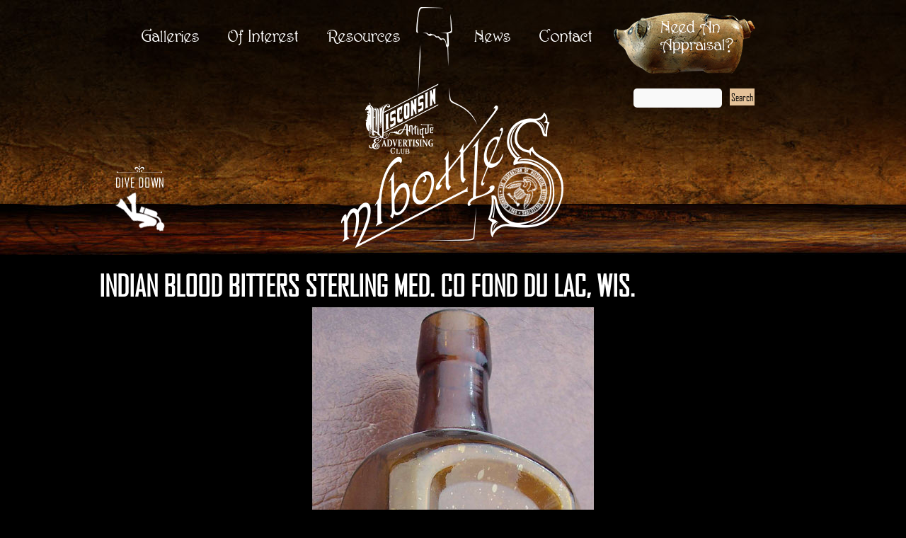

--- FILE ---
content_type: text/html; charset=utf-8
request_url: http://www.mrbottles.com/Gallery/IndianBloodBittersSterlingMedCoFondDuLacWis
body_size: 3668
content:

<!DOCTYPE html>
<html>
<head>
<title> | MrBottles.com - Wisconsin Antique Bottle Collectors Resource</title>
<meta charset="utf-8" />
<meta name="viewport" content="width=device-width, initial-scale=1.0"/>

	<meta content="" name="description" />
	<meta content="" name="keywords" />


<link href="/Content/css/main.css?v=1.11" rel="stylesheet" type="text/css" media="screen" />
<link href="/Content/css/font.css" rel="stylesheet" type="text/css" />
<link href="/Content/css/stylesheet.css" rel="stylesheet" type="text/css" />
<link href='http://fonts.googleapis.com/css?family=Roboto' rel='stylesheet' type='text/css'>
<link rel="shortcut icon" type="image/ico" href="/favicon.ico" />
<script type="text/javascript" src="/shared_Gen/jQuery/jQuery-1.9.1.min.js"></script>
<script src="/Scripts/Custom.js" type="text/javascript"></script>
<script src="/Scripts/responsiveDropdownLinkFix.js" type="text/javascript"></script>
<script type="text/javascript">
	$(document).ready(function () {
		var myDiv = $('#backtoTopBtn');
		$(document).scroll(function () {
			var scrolled = $(window).scrollTop();
			if (scrolled > 300) {
				myDiv.show();
			} else {
				myDiv.hide();
			}
		});
	});
</script>

<!-- [if lt IE 9]><script src="http://html5shiv.googlecode.com/svn/trunk/html5.js"></script><![endif] -->

	<script type="text/javascript">function goBack() { window.history.back();console.log('GalleryEntry'); }</script>


<script type="text/javascript" id="GoogleAnalytics">
  (function(i,s,o,g,r,a,m){i['GoogleAnalyticsObject']=r;i[r]=i[r]||function(){
  (i[r].q=i[r].q||[]).push(arguments)},i[r].l=1*new Date();a=s.createElement(o),
  m=s.getElementsByTagName(o)[0];a.async=1;a.src=g;m.parentNode.insertBefore(a,m)
  })(window,document,'script','//www.google-analytics.com/analytics.js','ga');

ga('create', 'UA-76512-3', 'auto');
ga('create', 'UA-90571653-1', 'auto', 'allSitesTracker');
ga('require', 'linkid', 'linkid.js');
ga('send', 'pageview');
ga('allSitesTracker.send', 'pageview');

</script>

</head>
<body id="PhotoEntryBodyID" class="PhotoEntryBodyClass">
<div class="wrap">
<div id="header">

<ul id="leftNavUL">
	<li id="galleriesLI"><a title="" href="/Category/WisconsinBottleGalleries">Galleries</a>
		<ul id="galleriesUL">
			<li><a title="" href="/Category/WisconsinSeltzers">Seltzer</a></li>
			<li><a title="" href="/Category/WisconsinMedicines">Medicine</a></li>
			<li><a title="" href="/Category/WisconsinBlobBeers">Blob Beer</a></li>
			<li><a title="" href="/Category/WisconsinMilkBottles">Milk</a></li>
			<li><a title="" href="/Category/WisconsinGlass">Wisconsin Glass</a></li>
			<li><a title="" href="/Category/WhiskeyFlasks">Whiskey Bottle</a></li>
			<li><a title="" href="/Category/WisconsinBlobSoda">Soda Bottle</a></li>
			<li><a title="" href="/Category/WisconsinHutchinson">Hutchinson</a></li>
			<li><a title="" href="/Category/Bitters">Bitters</a></li>
			<li><a title="" href="/Category/ClayBeers">Clay Beer</a></li>
			<li><a title="" href="/Category/CrownBottleTop">Crown</a></li>
			<li><a title="" href="/Category/WisconsinStoneware">Stoneware</a></li>
		</ul>
	</li>

	<li id="ofInterestLI"><a title="">Of Interest</a>
		<ul id="ofInterestUL">
			<li><a title="" href="/Category/HallofFame">Hall Of Fame</a></li>
			<li><a title="" href="/OfInterest/WishList">Wish List</a></li>
			<li><a title="" href="/OfInterest/Appraisals">Appraisals</a></li>
			<li><a title="" href="/OfInterest/BottleCleaning">Bottle Cleaning</a></li>
		</ul>
	</li>
	<li id="resourcesLI"><a title="">Resources</a>
		<ul id="resourcesUL">
			<li><a title="" href="/WisconsinAntiqueFAQs">FAQ</a></li>
			<li><a title="" href="/LinksAndResources/Links">Links</a></li>
			<li><a title="" href="/Events">Events</a></li>
			<li><a title="" href="/TheHunt">The Hunt</a></li>
		</ul>
	</li>
</ul>

	<a href="/" title="Wisconsin Antique Bottles only complete website for bottle collectors everywhere to learn about Wisconsin's treasures" id="headerLogo">
		<img alt="Wisconsin Antique & Advertising Club mr bottles" id="headerLogoImage" src="/Content/images/mrBottlesLogoSpin.png" title="mr bottles is an active member of Wisconsin Antique & Advertising Club & The Federation of Historical Bottle Collectors showing antiques with historical enrichment" /><img id="headerLogoImageSpin" src="/Content/images/mrBottlesLogoSpinner.png" alt="The Federation of Historical Bottle Collectors Found 1969" title="The Federation of Historical Bottle Collectors (FOHBC) non-profit organization supporting collectors of historical bottles, flasks, jars and related items" />
	</a> 
		
<ul id="rightNavUL">
	<li><a title="" href="/WisconsinNews">News</a></li>
	<li><a title="" href="/Contact">Contact</a></li>
	<li id="appraisalLI" style="position:relative; top:-13px; left:10px;"><img style="position:absolute; top:0; left:0;" alt="" src="/Content/images/pigAppraisal.png" /><a style="position:absolute; top:0px; left:46px;" title="" href="/OfInterest/Appraisals">Need An Appraisal?</a></li>
</ul>

<div id="searchContainer">
	<form class="searchFormCat" name="SearchForm" action="/Search" method="post">
		<input type="text" name="search" />
		<input type="submit" value="Search" />
	</form>
</div>

</div>

<div id="mobileMenu"><span id="menuBarBox1"><span class="menuBar" id="menuBar1"><img id="menuBar1img" src="/Content/images/menuBar.png" alt="" /></span>
<span class="menuBar" id="menuBar2"><img id="menuBar2img" src="/Content/images/menuBar.png" alt="" /></span>
<span class="menuBar" id="menuBar3"><img id="menuBar3img" src="/Content/images/menuBar.png" alt="" /></span>
</span></div>
<a href="/" id="mobileLogo" title="Wisconsin Antique Bottles only complete website for bottle collectors everywhere to learn about Wisconsin's treasures"><img id="mobileLogoImg" src="/Content/images/mrBottlesFooterLogo.png" alt="Wisconsin Antique & Advertising Club mr bottles" title="mr bottles is an active member of Wisconsin Antique & Advertising Club & The Federation of Historical Bottle Collectors showing antiques with historical enrichment" /></a>


</div>
<div id="mobileTopImage"><img src="/Content/images/MobileTopImage/galleryMTI.jpg" /></div>

<div class="wrap"><div id="scrollDown"></div></div>
<div id="TopBG"><div class="wrap"><div id="subPageBox"><div class="rollIn bottleLeft"></div></div></div></div>
<div class="wrap">

<div id="backtoTopBtn"><a href="#top"><img alt="" src="/Content/images/buoy.png" /></a></div>

<div id="main">
<div id="mainContent"><h1>Indian Blood Bitters Sterling Med. Co Fond Du Lac, Wis.</h1>




	<div class="image"><img alt="" src="/Content/files/Gallery/10/387885690972222.jpg" title="" /></div>
	<div class="body"><p><strong>This is a very nice example of a scarce bitters bottle from Fond Du Lac, Wisconsin that is embossed &quot;Indian Blood Bitters Sterling Medicine Co. FOND DU LAC, WIS.&quot; It has a tooled lip and lots of bubbles in the glass. No glass works is given.</strong></p></div>
	<div class="backButton"><input type="button" value="Back To Gallery" onclick="goBack()"></div>
</div>
</div>
</div>    

<div id="footer">
<div class="wrap"><a href="http://www.fohbc.org" target="Wisconsin" id="footerLogo" title="The Federation of Historical Bottle Collectors (FOHBC) is a non-profit organization supporting collectors of historical bottles, flasks, jars and related items"><img src="/Content/images/TFOHBC.png" alt="The Federation of Historical Bottle Collectors Found 1969" title="The Federation of Historical Bottle Collectors virtual museum glass circle logo" /> <img src="/Content/images/TFOHBC_Bottle.png" alt="The Federation of Historical Bottle Collectors Found 1969" title="The Federation of Historical Bottle Collectors glass bottle outline logo" /></a>
<ul id="footerNav">
    <li><a href="/Category/WisconsinBottleGalleries" title="Visit Wiscon Antique Bottle Gallerys for blob sodas, beers, hutchinsons, milk bottles, medicine bottles">GALLERIES</a></li>
    <li><a title="Wisconsin bottle collector information">OF INTEREST</a></li>
    <li><a href="/LinksAndResources" title="Interesting and useful links to other websites for information on antique bottle collecting around the country">LINKS &amp; RESOURCES</a></li>
    <li><a href="/WisconsinNews" title="News stories on Wisconsin Antique bottles">NEWS</a></li>
    <li><a href="/Contact" title="Contact MrBottles for further information or to share your story or collection">CONTACT</a></li>
</ul>
<ul id="footerNav2">
    <li><a href="/HallOfFame" title="See superior antique bottles or extremely rare Wisconsin Antique bottles">Hall Of Fame</a></li>
    <li><a href="/OfInterest/WishList">Wish List</a></li>
    <li><a href="/OfInterest/Appraisals" title="Request an appraisal of a Wisconsin Antique bottle you own">Appraisals</a></li>
    <li><a href="/OfInterest/BottleCleaning" title="Wisconsin antique bottle cleaning service information">Bottle Cleaning</a></li>
</ul>
<ul id="footerNav3">
    <li><a href="/WisconsinAntiqueFAQs" title="FAQ's on Wisconsin Antique bottle collecting">FAQ</a></li>
    <li><a href="/LinksAndResources/Links" title="Interesting and useful links to other websites for information on antique bottle collecting around the country">Links</a></li>
    <li><a href="/Events"title="Calendar of events coming up of interest to Wisconsin Antique Bottle collectors">Events</a></li>
    <li><a href="/TheHunt" title="Stories about Wisconsin Antique Bottle hunts with fascinating bottle finds">The Hunt</a></li>
</ul></div>
</div>
<div id="noJava">Please Enable JAVASCRIPT To Properly View This Site.</div>
<span class="noScriptWarning">Javascript is required for this website to fully function.</span>
<noscript>
<style type="text/css">
.noScriptWarning {display:block;}
</style>
</noscript>
</body>
</html>


--- FILE ---
content_type: text/css
request_url: http://www.mrbottles.com/Content/css/main.css?v=1.11
body_size: 12169
content:
/* ==========================================={ MR BOTTLES CSS STYLESHEET }===================================== */

* {margin: 0; padding: 0;}
body, html{}
body{background-color: #000; font-size: 14px; margin: 0; padding: 0; color:#333; font-family:Arial;}
a, a img {border:none; outline:none;}
a:link{color:#E4C299;}
a:visited{color:#E4C299; text-decoration:none; }
a:hover{color:#2498A0; text-decoration: none; }
a:active{color:#2498A0; }
header, footer, nav, section{display: block; }
img {border:none; }
#PaginationDisplay a {padding:5px;}

/* ==============={ Special/Auto Classes}=============== */
.clear {clear:both; }
.wrap {width:100%; margin:0 auto; position:relative; max-width:1000px;}
table {border-collapse: collapse; }  
.noClick {cursor:default;}

/* ==============={ HEADINGS }=============== */
h1, h2, h3, h4, h5, h6	{font-family: 'agency_fbregular'; }
#Home h1{color:#617D57;}
h1					{font-size: 40px; padding-bottom: 0; margin:5px 0; color:#2498A0; color:#fff; text-transform:uppercase;}
h2					{padding: 0; color:#2498A0; font-size:22px; margin:20px 0 10px 0; }
h3					{font-size: 16px; }
h4					{font-size: 20px; font-weight:bold;}
h5, h6				{font-size: 16px; color:#531210; font-style:italic; margin:15px 0; line-height:22px; font-weight:bold;}

p {margin:15px 0 25px; line-height:20px; font-size:14px;}
#main li {margin-left:24px; color:#2498A0; font-weight:bold; font-style:italic;}

.harrington {font-family: 'HARRINGT'; color:#000;}


/* ==============={ Header }=============== */
/* Updated Navigation */
#leftNavUL {width:42%; margin-left:4%; float:left; list-style-type:none; margin-top:30px; position:relative; z-index:100;}
#leftNavUL li {float:left;}
#leftNavUL li a {color: #fff; font-family: "HARRINGT"; font-size: 25px; text-decoration:none; padding:10px 20px; display:block; transition:all 0.3s ease;}
#leftNavUL li a:hover {color:#617d57; transition:all 0.3s ease;}

#rightNavUL {width:49%; float:right; list-style-type:none; margin-top:30px; position:relative; z-index:100;}
#rightNavUL li {float:left;}
#rightNavUL li a {color: #fff; font-family: "HARRINGT"; font-size: 25px; text-decoration:none; padding:10px 20px; display:block; transition:all 0.3s ease;}
#rightNavUL li a:hover {color:#617d57; transition:all 0.3s ease;}

#rightNavUL #appraisalLI a:hover {color:#FFF173;}
#rightNavUL #appraisalLI {transition:all 0.2s ease;}
#rightNavUL #appraisalLI:hover {transition:all 0.2s ease; transform: rotate(1.5deg) scale(1) skew(1deg) translate(3px); -webkit-transform: rotate(1.5deg) scale(1) skew(1deg) translate(3px); -moz-transform: rotate(1.5deg) scale(1) skew(1deg) translate(3px); -o-transform: rotate(1.5deg) scale(1) skew(1deg) translate(3px); -ms-transform: rotate(1.5deg) scale(1) skew(1deg) translate(3px);}

#ofInterestLI {position:relative;}
#ofInterestLI:hover {cursor:default;}
#ofInterestLI:hover #ofInterestUL {opacity:1; height:auto; transition:all 0.3s ease; overflow:hidden;
-webkit-box-shadow: 3px 3px 5px 0px rgba(0,0,0,0.75); -moz-box-shadow: 3px 3px 5px 0px rgba(0,0,0,0.75); box-shadow: 3px 3px 5px 0px rgba(0,0,0,0.75);}
#ofInterestUL {position:absolute; top:40px; left:0; opacity:0; width:185px; background:#617d57; height:0; transition:all 0.3s ease; overflow:hidden; z-index:100;}
#ofInterestUL li {display:block; float:left; clear:both; width:100%;}
#ofInterestUL li a {display:block; width:100%; font-size:18px;} 
#ofInterestUL li a:hover {color:#FFF; background:#394a33;}

#resourcesLI {position:relative;}
#resourcesLI:hover {cursor:pointer;}
#resourcesLI:hover #resourcesUL {opacity:1; height:auto; transition:all 0.3s ease; overflow:hidden; 
-webkit-box-shadow: 3px 3px 5px 0px rgba(0,0,0,0.75); -moz-box-shadow: 3px 3px 5px 0px rgba(0,0,0,0.75); box-shadow: 3px 3px 5px 0px rgba(0,0,0,0.75);}
#resourcesUL {position:absolute; top:40px; left:0; opacity:0; width:185px; background:#617d57; height:0; transition:all 0.3s ease; overflow:hidden; z-index:100;}
#resourcesUL li {display:block; float:left; clear:both; width:100%;}
#resourcesUL li a {display:block; width:100%; font-size:18px;} 
#resourcesUL li a:hover {color:#FFF; background:#394a33;}

#galleriesLI {position:relative;}
#galleriesLI:hover #galleriesUL {opacity:1; height:auto; transition:all 0.3s ease; overflow:hidden; z-index:9999; transition:all 0.3s ease;
-webkit-box-shadow: 3px 3px 5px 0px rgba(0,0,0,0.75); -moz-box-shadow: 3px 3px 5px 0px rgba(0,0,0,0.75); box-shadow: 3px 3px 5px 0px rgba(0,0,0,0.75);}
#galleriesUL {position:absolute; top:40px; left:0; opacity:0; width:185px; background:#617d57; height:0; transition:all 0.3s ease; overflow:hidden; z-index:9999;}
#galleriesUL li {display:block; float:left; clear:both; width:100%;}
#galleriesUL li a {display:block; width:100%; font-size:18px;} 
#galleriesUL li a:hover {color:#FFF; background:#394a33;}

.image {text-align:center;}
.backButton {text-align:center;}
.backButton input {background: #e4c299; border: none; color: #000; display: block; font-family: "agency_fbregular"; font-size: 14px; margin: 0 auto; padding: 3.5px 2px; transition: all 0.3s ease 0s;}
.backButton input:hover {display:block; cursor:pointer; transition:all 0.3s ease; background:#A56303; color:#FFF; display:block; border:none; font-family:"agency_fbregular"; font-size:14px; padding:3.5px 2px; transition:all 0.3s ease 0s;}

#header {float:left; display:block; margin:0 auto; z-index:500; width:100%; position:absolute; top:0;}
#headerLogo {display:block; position:absolute; height:344px; width:320px; margin:0 auto; text-align:center; left:338px; top:0;
-moz-transform: scale(0.7); -webkit-transform: scale(0.7); transform: scale(0.7); -o-transform: scale(0.7); -ms-transform: scale(0.7);}
#headerLogo {top:23px; -moz-transform: scale(1); -webkit-transform: scale(1); transform: scale(1); -o-transform: scale(1); -ms-transform: scale(1);}            
#headerLogo #headerLogoImage {position:relative; top:-15px; display:block; float:left; height:100%; width:100%; margin:0 auto; text-align:center;}
#headerLogo #headerLogoImageSpin {display:block; float:left; height:72px; width:70px; position:absolute; margin:212px 0 0 225px;
 -webkit-animation: rotate 20s linear infinite;  -moz-animation: rotate 20s linear infinite; -o-animation: rotate 20s linear infinite; -ms-animation: rotate 20s linear infinite; animation: rotate linear 20s infinite;}
#header.headerLogoZ {z-index:1;}
#headerGalleries {height:171px; width:198px;}
#headerOfInterest {height:131px; width:173px; margin-left:5px; margin-top:50px;}
#headerLinksAndResources {height:137px; width:197px; float:right; margin-right:-10px;}
#headerNews {height:161px; width:221px; float:right; margin-top:65px;
-moz-transform: rotate(8deg); -webkit-transform: rotate(8deg); transform:rotate(8deg); -o-transform:rotate(8deg); -ms-transform:rotate(8deg);}
#headerContact {position:absolute; right:30px; top:-10px; font-family: 'HARRINGT'; color:#fff; font-size:27px; letter-spacing:-2px;
-webkit-transition: all 0.2s ease;-moz-transition: all 0.2s ease;-o-transition: all 0.2s ease;-ms-transition: all 0.2s ease;transition: all 0.2s ease;}
#headerContact:hover {color:#2498A0;}
.headerButton {display:block;  float:left; margin-top:30px; color:#fff; text-decoration:none; }
.headerButton:hover img {-moz-transform: rotate(-4deg) scale(0.95); -webkit-transform: rotate(-4deg) scale(0.95); transform:rotate(-4deg) scale(0.95); -o-transform:rotate(-4deg) scale(0.95); -ms-transform:rotate(-4deg) scale(0.95);
-webkit-filter: grayscale(50%);filter: grayscale(50%); -moz-filter: grayscale(50%); -o-filter: grayscale(50%); -ms-filter: grayscale(50%);}
                       
.headerButton img {display:block; width:100%; height:100%; float:left; z-index:2; position:relative;
-webkit-transition: all 0.2s ease;-moz-transition: all 0.2s ease;-o-transition: all 0.2s ease;-ms-transition: all 0.2s ease;transition: all 0.2s ease;}
.headerButton:hover .dropdown {max-height:300px;}
.dropdown {padding-top:20px;display:block; height:auto; max-height:0px; width:120px; top:145px; border-radius:4px;background:url(/Content/images/brown75.png) top left repeat; position:absolute; overflow:hidden; z-index:1; margin-left:25px;
-webkit-transition: all 0.4s ease;-moz-transition: all 0.4s ease;-o-transition: all 0.4s ease;-ms-transition: all 0.4s ease;transition: all 0.4s ease;}
.dropdown li {height:40px; width:100%; display:block; margin:1px 0; line-height:40px; font-size:18px;}
.dropdown li a {height:100%; width:100%; display:block; float:left; text-align:center;  color:#fff; font-family: 'agency_fbregular'; 
-webkit-transition: all 0.1s ease;-moz-transition: all 0.1s ease;-o-transition: all 0.1s ease;-ms-transition: all 0.1s ease;transition: all 0.1s ease; text-decoration:none;}
.dropdown li a:hover {background:#fff; color:#3C1E06;}               

#headerLinksAndResources .dropdown {margin-left:60px; top:128px;}
/* ==============={ HomePage }=============== */

.flyerNotice{text-align: center;}
.flyerNotice a[href*="SHOW-Flyer"] {height: 225px;max-height:225px;overflow: hidden;display: inline-block;transition:all 0.3s ease;text-decoration:none;}
.flyerNotice a[href*="SHOW-Flyer"]:hover, .flyerNotice a[href*="SHOW-Flyer"]:focus {height:auto;max-height:800px;transition:all 0.3s ease;} 
.flyerNotice a[href*="SHOW-Flyer"]::before {content: "Hover to Reveal, Click to download full version";position: relative;display: block;color: #fff;}
.flyerNotice img {	max-width: 100%;}

.viewFullGalleryHome {background:url(/Content/images/contentBlockSep.png) top center no-repeat; width:100%; padding-top:18px; height:43px; font-family: 'agency_fbbold';}

.catPaginationGallery {padding-bottom:35px; display:block; width:100%;}
.catPaginationGallery a {padding:5px;}
.catPaginationGallery .selected {padding:5px;}

#homePage {background:url(/Content/images/wisconsinBottlesWoodBarBackground.jpg) top center no-repeat; margin-top:0; width:100%;  margin:0 auto; display:block; height:939px; overflow:hidden; z-index:2;
-webkit-transition: all 0.6s ease;-moz-transition: all 0.6s ease;-o-transition: all 0.6s ease;-ms-transition: all 0.6s ease;transition: all 0.6s ease;max-width:1900px;}

#TopBG {margin-top:0; width:100%; float:left; margin:0 auto; display:block; height:375px; background:url(/Content/images/wisconsinBottlesWoodBarBackgroundSub.jpg) top center no-repeat; overflow:hidden; z-index:2;
-webkit-transition: all 0.6s ease;-moz-transition: all 0.6s ease;-o-transition: all 0.6s ease;-ms-transition: all 0.6s ease;transition: all 0.6s ease;}
#Home #TopBG {display:none;}

#homePage.homeFade, #TopBG.homeFade {-ms-filter: "progid:DXImageTransform.Microsoft.Alpha(Opacity=0)" !important; filter: alpha(opacity=0) !important; opacity: 0 !important;}

#Gallery #TopBG {margin-top:0;}
#TopBG {}
/* ===={ Taking It Down To Bottle Town }==== */

#bottleButtons .bottleButton {z-index:100; cursor:pointer; background:url(/Content/images/bottleButton.png) top center no-repeat; font-family: 'agency_fbregular'; font-size:16px; width:auto; min-width:72px; text-align:center; height:53px; color:#fff; text-decoration:none; display:block; position:absolute; line-height:51px;
-webkit-transition: all 0.5s ease;-moz-transition: all 0.5s ease;-o-transition: all 0.5s ease;-ms-transition: all 0.5s ease;transition: all 0.5s ease;}
#bottleButtons .bottleButton:hover {-moz-transform: rotate(-4deg); -webkit-transform: rotate(-4deg); transform:rotate(-4deg); -o-transform:rotate(-4deg); -ms-transform:rotate(-4deg);}

#seltzerButton {top:515px; left:80px;}
#medicineButton {top:624px; left:173px;}
#blobButton {top:548px; left:236px;}
#milkButton {top:440px; left:289px;}
#wisconsinButton {top:605px; left:310px;}
#whiskeyButton {top:462px; left:400px;}
#sodaButton {top:568px; left:496px;}
#hutchinsonButton {top:535px; left:597px;}
#bittersButton {top:463px; left:683px;}
#stonewareButton {top:515px; left:785px;}
#crownButton {top:472px; left:904px;}
#pigButton {top:681px; left:805px;}
.buttonHover {-moz-transform: scale(0); -webkit-transform: scale(0); transform: scale(0); -o-transform: scale(0); -ms-transform: scale(0);}

#closeButton {z-index:100; cursor:pointer; background:url(/Content/images/bottleButton.png) top center no-repeat; font-family: 'agency_fbregular'; font-size:16px; width:auto; min-width:72px; text-align:center; height:53px; color:#fff; text-decoration:none; display:block; position:absolute; line-height:51px; left:830px; top:275px;
-webkit-transition: all 0.5s ease;-moz-transition: all 0.5s ease;-o-transition: all 0.5s ease;-ms-transition: all 0.5s ease;transition: all 0.5s ease;}
#closeButton:hover {-moz-transform: rotate(-4deg); -webkit-transform: rotate(-4deg); transform:rotate(-4deg); -o-transform:rotate(-4deg); -ms-transform:rotate(-4deg);}

.bottleInfo {display:block; width:800px; height:500px; left:0; position:absolute; background:#fff; box-shadow:12px 15px 20px #000; top:270px; border-radius:10px 10px 0 0;
-webkit-transition: all 0.5s ease;-moz-transition: all 0.5s ease;-o-transition: all 0.5s ease;-ms-transition: all 0.5s ease;transition: all 0.5s ease;}
.bottleInfo.goodBye {left:-150%;}
#closeButton.goodBye {left:-150%;}

#bottleBox {position:relative; z-index:100;}

#WisconsinBottleGalleries .categoryItem {display:none;}
#WisconsinBottleGalleries h3 {display:none;}
#WisconsinBottleGalleries #bottles {top:-280px;}
#WisconsinBottleGalleries #bottleButtons {top:-280px; position:relative;}
#WisconsinBottleGalleries .photoCatGalleryBottles {height:500px; width:100%;}

#bottles {display:block; position:absolute; width:100%; top:0px; z-index:2;}

.bottleOrigin {-webkit-transform-origin: center bottom 0;-moz-transform-origin: center bottom 0; -o-transform-origin: center bottom 0;-ms-transform-origin: center bottom 0;transform-origin: center bottom 0;}
.bottle {display:block; position:absolute; z-index:1; -webkit-backface-visibility: hidden;
-webkit-transition: all 0.5s ease;-moz-transition: all 0.5s ease;-o-transition: all 0.5s ease;-ms-transition: all 0.5s ease;transition: all 0.5s ease;}
.bottleLeft {margin-left:150% !important;}
.bottleTop {margin-top:-150% !important;}
.bottleShake {-webkit-animation: bottleShake 1.2s;  -moz-animation: bottleShake 1.2s; -o-animation: bottleShake 1.2s; -ms-animation: bottleShake 1.2s; animation: bottleShake 1.2s;}
.bottleHover {-webkit-animation: bottleHover 2s;  -moz-animation: bottleHover 2s; -o-animation: bottleHover 2s; -ms-animation: bottleHover 2s; animation: bottleHover 2s;}
.bottleHover2 {-webkit-animation: bottleHover2 2s;  -moz-animation: bottleHover2 2s; -o-animation: bottleHover2 2s; -ms-animation: bottleHover2 2s; animation: bottleHover2 2s;}

.bottleSlide {margin-left:58px !important; margin-top:230px !important;}

#medicine.bottleSlide {margin-left:160px !important; margin-top:450px !important;}
#blob.bottleSlide {margin-left:180px !important; margin-top:352px !important;}
#wisconsin.bottleSlide {margin-left:300px !important; margin-top:450px !important;}
#milk.bottleSlide {margin-left:260px !important; margin-top:386px !important;}
#whiskey.bottleSlide {margin-left:330px !important; margin-top:364px !important;}
#soda.bottleSlide {margin-left:465px !important; margin-top:397px !important;}
#hutchinson.bottleSlide {margin-left:555px !important; margin-top:432px !important;}
#bitters.bottleSlide {margin-left:665px !important; margin-top:283px !important;}
#stoneware.bottleSlide {margin-left:747px !important; margin-top:373px !important;}

#crown.bottleSlide {margin-left:781px !important; margin-top:270px !important;}
#pig.bottleSlide {margin-left:686px !important; margin-top:555px !important;}

#seltzer {background:url(/Content/images/SeltzerWater.png) top center no-repeat; height:547px; width:237px; margin-top:255px; z-index:3;}
#medicine {background:url(/Content/images/MedicineBottle.png) top center no-repeat; height:269px; width:123px; margin-top:531px; margin-left:145px; z-index:5;}
#blob {background:url(/Content/images/BlobBeer.png) top center no-repeat; height:435px; width:193px; margin-top:369px; z-index:2; margin-left:148px; }
#milk {background:url(/Content/images/MilkBottle.png) top center no-repeat; height:354px; width:172px; margin-top:403px; margin-left:238px; z-index:1;}
#wisconsin {background:url(/Content/images/WisconsinGlass.png) top center no-repeat; height:322px; width:124px; margin-top:473px; margin-left:287px; z-index:5;}
#whiskey {background:url(/Content/images/WhiskeyFlask.png) top center no-repeat; height:423px; width:229px; margin-top:373px; margin-left:318px;} 
#soda {background:url(/Content/images/SodaBottle.png) top center no-repeat; height:402px; width:168px; margin-top:407px;  margin-left:446px; z-index:5;}
#hutchinson {background:url(/Content/images/HutchinsonBottle.png) top center no-repeat; height:359px; width:184px; margin-top:438px;  margin-left:537px; z-index:2;}
#bitters {background:url(/Content/images/BittersBottle.png) top center no-repeat; height:398px; width:194px; margin-top:300px;  margin-left:625px; }
#stoneware {background:url(/Content/images/StonewareBottle.png) top center no-repeat; height:385px; width:185px; margin-top:384px;  margin-left:722px; }
#crown {background:url(/Content/images/crownTop.png) top center no-repeat; height:511px; width:193px; margin-top:280px;  margin-left:835px; }
#pig {background:url(/Content/images/PigBottle.png) top center no-repeat; height:197px; width:411px; margin-top:605px;  margin-left:626px; z-index:5;}

.bottleInfoBlock{display:block; float:left; width:635px; margin-left:55px; font-family: "agency_fbregular";}
.bottleInfoBlock p {font-size:18px; letter-spacing:1px;}
.bottleInfoBlock img {max-height:395px;}

#searchContainer {float:right; margin-top:50px; padding:0 5.5% 0 0;}
.searchFormCat {width:90%; float:left; display:block; margin:0 0 35px 0;}
.searchFormCat input[type=text] {width:73%; clear:both; display:block; float:left; padding:5px 0; height:auto; margin:0 0 4px 0; border:none;}
.searchFormCat input[type=submit] {display:block; float:right; transition:all 0.3s ease; background:#e4c299; color:#000; display:block; border:none; font-family:"agency_fbregular"; font-size:14px; margin:0 0 0 0px; padding:3.5px 2px; transition:all 0.3s ease 0s;}
.searchFormCat input[type=submit]:hover {background:#a56303; color:#FFF; transition:all 0.3s ease; cursor:pointer;} 
#SearchPageBodyID #mainContent li {color:#FFF; font-weight:normal; font-style:normal; font-size:13px; margin:5px 0; float:left; width:100%; display:block;}

.searchHeader {display:block; float:left; width:100%; font-family: 'agency_fbbold'; font-size:18px;}
.searchBody {display:block; width:80%; float:left;}
.searchLink {display:block; float:right;}
.searchLink a {background:#e4c299; color:#000; position:relative; top:-15px; display:block; float:right; font-family:"agency_fbregular"; font-size:16px; margin:6px 30px 0 0; padding:5px 25px; transition:all 0.3s ease 0s;}
.searchLink a:hover {background:#A56303; color:#FFF; transition:all 0.3s ease;}

.catHomeBlock {display:block; float:left; height:200px; width:100%; background:#000; height:190px; position:absolute; bottom:0; border-top:2px solid #2498A0;}
.categoryList {display:block; float:left; height:auto; width:700px;}
.categoryItem {display:block; float:left; height:230px; width:135px; margin-right:3px; margin-top:20px;}
.categoryItem a {display:block; float:left; height:100%; width:100%; overflow:hidden; -webkit-transition: all 0.2s ease;-moz-transition: all 0.2s ease;-o-transition: all 0.2s ease;-ms-transition: all 0.2s ease;transition: all 0.2s ease;}
.categoryItem a img {display:table-cell; vertical-align:middle; margin:0 auto; text-align:center; border-radius:10px; max-width:135px; width:auto; max-height:150px; height:auto;}
.categoryItem a:hover {-ms-filter: "progid:DXImageTransform.Microsoft.Alpha(Opacity=70)" !important; filter: alpha(opacity=70) !important; opacity: 0.7 !important;-webkit-animation: bottleHover2 0.5s;  -moz-animation: bottleHover2 0.5s; -o-animation: bottleHover2 0.5s; -ms-animation: bottleHover2 0.5s; animation: bottleHover2 0.5s;}
.subCategoryName {display:block; width:100%; margin:0 auto; text-align:center; margin-top:10px; color:#E4C299; font-family: 'agency_fbregular'; font-size:18px;}
.categoryItem a:hover .subCategoryName {color:#2498A0;}

.catHomeBlock .viewFullGallery {z-index:100; top:-55px; background:url(/Content/images/bottleButtonBlack.png) top center no-repeat; font-family: 'agency_fbregular'; position:absolute; right:80px; font-size:16px; width:auto; min-width:72px; text-align:center; height:53px; color:#000; text-decoration:none; display:block; float:left; line-height:51px;
                            -webkit-transition: all 0.2s ease;-moz-transition: all 0.2s ease;-o-transition: all 0.2s ease;-ms-transition: all 0.2s ease;transition: all 0.2s ease;}
.viewFullGallery:hover {-moz-transform: rotate(-4deg); -webkit-transform: rotate(-4deg); transform:rotate(-4deg); -o-transform:rotate(-4deg); -ms-transform:rotate(-4deg);}

.categoryItem a {display:block; text-align:center; text-decoration:none;}
.categoryImage {display:table; height:150px; width:100%;}
.catImgContainer {display:table-cell; vertical-align:middle;}

#WisconsinStoneware .photoContainerBit {display:none;}

.PhotoCategoryBodyClass .photoItem {height:195px; font-size:12px;}
.photoItem {display:block; height:150px; width:150px; float:left; margin:20px 8px 10px;}
.photoItem a {display:table; height:100%; width:100%; float:left; overflow:hidden; -webkit-transition: all 0.2s ease;-moz-transition: all 0.2s ease;-o-transition: all 0.2s ease;-ms-transition: all 0.2s ease;transition: all 0.2s ease;}
.photoItem a img {display:block; height:auto; width:100%; max-width:150px; text-align:center; margin:0 auto; width:auto; max-height:150px; border-radius:10px;}
.photoItem a:hover {-ms-filter: "progid:DXImageTransform.Microsoft.Alpha(Opacity=70)" !important; filter: alpha(opacity=70) !important; opacity: 0.7 !important; -webkit-animation: bottleHover2 0.5s;  -moz-animation: bottleHover2 0.5s; -o-animation: bottleHover2 0.5s; -ms-animation: bottleHover2 0.5s; animation: bottleHover2 0.5s;}
.photoContainerBit {display:block; clear:both; width:100%; float:left;}
.photoContainerBit h3 {font-weight:normal; font-size:18px;}

.legend {position:relative; z-index:10000; color:#FFF; padding:0 10%; width:80%;}
.headline {width:100%; text-align:center; color:#FFF; font-family: 'agency_fbregular'; font-size:28px;}
.spanImgInner {display:table-cell; vertical-align:middle; text-align:center;}

#AntiqueBottlesForSale .photoContainerBit, 
#Bitters .photoContainerBit,
#ChaseValleyGlass .photoContainerBit,
#ClayBeers .photoContainerBit,
#CrownBottleTop .photoContainerBit,
#GlassCleaningBeforeAfter .photoContainerBit,
#Steven .photoContainerBit,
#WisconsinBlobBeers .photoContainerBit,
#WisconsinBlobSoda .photoContainerBit,
#WisconsinGlass .photoContainerBit,
#WisconsinHutchinson .photoContainerBit,
#WisconsinMedicines .photoContainerBit,
#WisconsinMilkBottles .photoContainerBit,
#WisconsinSeltzers .photoContainerBit,
#WisconsinStoneware .photoContainerBit {display:none;}

.galleryPagination {display:block; float:left; width:100%; margin:5px auto; font-family: 'agency_fbregular'; color:#fff; font-size:15px;}
.galleryPagination a {color:#E4C299; -webkit-transition: all 0.2s ease;-moz-transition: all 0.2s ease;-o-transition: all 0.2s ease;-ms-transition: all 0.2s ease;transition: all 0.2s ease;}
.galleryPagination a:hover {color:#2498A0;}
/* ==============={ Sub Pages }=============== */

#Contact p {text-align:center;}

#subPageBox{display: block; float: left; height: auto; margin:0 auto; width: 100%; margin-top: 380px;}
.rollIn{display:block; position:absolute; z-index:1;
    -webkit-transition: all 0.5s ease;-moz-transition: all 0.5s ease;-o-transition: all 0.5s ease;-ms-transition: all 0.5s ease;transition: all 0.5s ease;}

#News .rollIn {margin-top:180px; margin-left:120px; height:302px; width:914px; background:url(/Content/images/newsArt.png) top center no-repeat;}
.newsClass .rollIn {margin-top:180px; margin-left:120px; height:302px; width:914px; background:url(/Content/images/newsArt.png) top center no-repeat;}
.PhotoCategoryBodyClass .rollIn, .PhotoEntryBodyClass .rollIn {margin-top:185px; margin-left:110px; height:222px; width:811px; background:url(/Content/images/gallery.png) top center no-repeat;}

#Contact .rollIn{margin-top:115px; margin-left:120px; height:325px; width:688px; background:url(/Content/images/contactArt.png) top center no-repeat;}
#Events .rollIn{margin-top:228px; margin-left:50px; height:172px; width:820px; background:url(/Content/images/events.png) top center no-repeat;}
#TheHunt .rollIn{margin-top:78px; margin-left:-65px; height:394px; width:998px; background:url(/Content/images/theHunt.png) top center no-repeat;}
#WishList .rollIn{margin-top:145px; margin-left:55px; height:263px; width:803px; background:url(/Content/images/wishList.png) top center no-repeat;}
#AdminId .rollIn{margin-top:228px; margin-left:120px; height:271px; width:660px; background:url(/Content/images/signInArt.png) top center no-repeat;}
#Links .rollIn{margin-top:198px; margin-left:110px; height:222px; width:743px; background:url(/Content/images/links.png) top center no-repeat;}
#HallOfFame .rollIn{margin-top:128px; margin-left:120px; height:270px; width:818px; background:url(/Content/images/hallOfFame.png) top center no-repeat;}
#FAQ .rollIn{margin-top:208px; margin-left:127px; height:218px; width:867px; background:url(/Content/images/faq.png) top center no-repeat;}
#BottleClub .rollIn{margin-top:109px; margin-left:117px; height:323px; width:736px; background:url(/Content/images/bottleClub.png) top center no-repeat;}
#BottleCleaning .rollIn{margin-top:120px; margin-left:190px; height:264px; width:743px; background:url(/Content/images/bottleCleaning.png) top center no-repeat;}
#Appraisals .rollIn{margin-top:155px; margin-left:160px; height:267px; width:685px; background:url(/Content/images/appraisals.png) top center no-repeat;}
#theHuntID .rollIn {margin-top:155px; height:394px; width:998px; background:url(/Content/images/theHunt.png) top center no-repeat;}

#Home #scrollDown{display:none;}
#scrollDown{z-index:490;background:url(/Content/images/scrollDown.png) top center no-repeat; height:128px; width:75px; position:absolute; left:20px; top:235px; cursor:pointer;
            -webkit-animation: scrollDown 2s ease infinite;  -moz-animation: scrollDown 2s ease infinite; -o-animation: scrollDown 2s ease infinite; -ms-animation: scrollDown 2s ease infinite; animation: scrollDown 2s ease infinite;}
#scrollDown:hover{-ms-filter: "progid:DXImageTransform.Microsoft.Alpha(Opacity=70)" !important; filter: alpha(opacity=70) !important; opacity: 0.7 !important;}

/* ==============={ MAIN CONTENT AREA }=============== */

#main{display:block; float:left; clear:both; width:100%; height:auto; position:relative; color:#fff;}

#AdminLogin button{width:48%; float:left;}
#AdminLogin .forgotPass{width:48%; float:left; clear:none;}

#homeMain{display:block; float:left; width:100%; height:auto; position:relative; color:#fff;}
#homepageImage{background:url(/Content/images/contentPhotoBackground.png) top center no-repeat; height:348px; width:438px; float:left; margin-right:25px; margin-bottom:20px; margin-top:-100px;
               -moz-transform: rotate(-4deg); -webkit-transform: rotate(-4deg); transform:rotate(-4deg); -o-transform:rotate(-4deg); -ms-transform:rotate(-4deg);}
#homepageImageBox{position:relative; float:left; text-align:center; display:block; height:272px; width:388px; overflow:hidden; margin:35px 0 0 30px;}
#homepageImageBox img{float:left; margin:0 auto; padding:0;}

#bottomBlock{float:left; width:650px; height:auto;}
#homepageImage2{background:url(/Content/images/contentPhotoBackground2.png) top center no-repeat; height:402px; width:296px; float:right; margin-left:25px; margin-bottom:20px;
               -moz-transform: rotate(4deg); -webkit-transform: rotate(4deg); transform:rotate(4deg); -o-transform:rotate(4deg); -ms-transform:rotate(4deg);}
#homepageImageBox2{position:relative; float:left; text-align:center; display:block; height:272px; width:350px; overflow:hidden; margin:43px 0 0 34px;}
#homepageImageBox2 img{float:left; margin:0 auto; padding:0;}


/* ==============={ FOOTER }=============== */
.noScriptWarning {position:fixed; top:0; width:100%; line-height:35px; color:#FFF; font-weight:bold; text-align:center; background:#FF0000; display:none; z-index:999999;} 

#footer{background:url(/Content/images/wiconsinBottlesWoodFooterBackground.jpg) top center no-repeat; width:100%; margin:0 auto; height:258px; float:left; margin-top:50px; font-family: 'agency_fbregular'; position:relative;}
#footerLogo{display:block; float:left; height:153px; margin-top:60px;}
#footerLogo img {margin:0 10px;}
#fohbc{margin-top:60px; margin-left:20px;display:block; float:left; height:140px; width:74px;}
#footerNav{display:block; float:right; width:auto; height:auto; margin-top:60px;}
#footerNav li{float:left; list-style-type:none;}
#footerNav a{color:#fff; text-decoration:none; font-size:18px; margin-left:52px; letter-spacing:2px; display:block;
             -webkit-transition: all 0.1s ease;-moz-transition: all 0.1s ease;-o-transition: all 0.1s ease;-ms-transition: all 0.1s ease;transition: all 0.1s ease;}
#footerNav a:hover{-moz-transform: rotate(-4deg) scale(0.95); -webkit-transform: rotate(-4deg) scale(0.95); transform:rotate(-4deg) scale(0.95); -o-transform:rotate(-4deg) scale(0.95); -ms-transform:rotate(-4deg) scale(0.95);}

#footerNav2, #footerNav3{display:block; float:left; width:auto; height:auto; top:86px; position:absolute; right:0;}
#footerNav2{right:405px;}
#footerNav3{right:247px;}
#footerNav2 li, #footerNav3 li{list-style-type:none;}
#footerNav2 a, #footerNav3 a{color:#fff; font-size:14px; letter-spacing:2px; display:block; text-align:center; text-decoration:none;
             -webkit-transition: all 0.1s ease;-moz-transition: all 0.1s ease;-o-transition: all 0.1s ease;-ms-transition: all 0.1s ease;transition: all 0.1s ease;}
#footerNav2 a:hover, #footerNav3 a:hover{-moz-transform: rotate(-4deg) scale(0.95); -webkit-transform: rotate(-4deg) scale(0.95); transform:rotate(-4deg) scale(0.95); -o-transform:rotate(-4deg) scale(0.95); -ms-transform:rotate(-4deg) scale(0.95);}

/* ==============={ Contact/Admin AREA }=============== */

#ContactStreamBodyID #mainContent, #AdminLogin #mainContent{width:500px; text-align:center; margin:0 auto; float:none;}

#ContactForm{margin:0 auto; width:50%; margin-bottom:80px;}

label, .formLabel {clear:both; font-size:16px; margin:0 auto; font-family: 'agency_fbregular'; color:#fff; font-weight:bold;}


#Contact h1 {text-align:center;}
input[type="text"],
input[type="email"],
input[type="password"],
textarea{border:none; border: 1px solid #DBD9D9; color: #444; font-size: 12px; padding: 5px; width: 98%; background:#F9F9F9; height:30px; border-radius:5px; margin:10px 0; font-weight:bold; color:#000; font-family: 'Open Sans', sans-serif;
         -webkit-transition: all 0.2s ease;-moz-transition: all 0.2s ease;-o-transition: all 0.2s ease;-ms-transition: all 0.2s ease;transition: all 0.2s ease;}
textarea{min-height:100px;}
input:focus,
textarea:focus,
#recaptcha_response_field { border:1px solid #459ECE; background:#FDEBC8;}

label.error {display: inline; text-transform:uppercase; letter-spacing:2px; clear:both; font-size:16px; margin:0 auto; font-family: 'agency_fbregular'; color:#E20000; width:100%; text-align:center; float:left;}

input.error,
textarea.error,
#recaptcha_response_field.error {background:#FDEBC8; border:1px solid #E20000;}
#answerLabel label.error{margin-bottom:10px;}
#answerWrap{width:100%; float:left; display:block; height:auto;}
#lastStepTitleText{font-family: 'Open Sans', sans-serif; color:#2498A0; font-weight:bold; font-size:12px; text-align:center; width:100%; float:left; margin-bottom:10px;}

.mathQuest{width:48%; float:left; text-align:right; margin-right:2%; height:40px; line-height:40px;}
.labelSpace{ font-size:30px; color:#333; margin-top:30px; font-family: 'agency_fbregular'; text-align:right; width:100%; margin:0 auto; border-radius:5px; background:none; color:#fff;}
#answer{width:50%; float:left;}
#questAns{font-size:24px; color:#333; margin-top:30px; font-family: 'agency_fbregular'; text-align:center; width:50%; margin:0 auto; border-radius:5px; float:left;}

#SendButton{clear:both; float:left; width:100%; text-align:center; margin:0 auto; margin-top:20px;}
#SendButton input, button{clear:both; font-size:16px; background:url(/Content/images/bottleButton.png) top center no-repeat; margin:0 auto; font-family: 'agency_fbregular'; color:#fff; width:auto; min-width:72px; height:53px; cursor:pointer; border:none;
                  -webkit-transition: all 0.5s ease;-moz-transition: all 0.5s ease;-o-transition: all 0.5s ease;-ms-transition: all 0.5s ease;transition: all 0.5s ease;}
#SendButton input:hover, button:hover, #main .forgotPass a:hover{color:#fff; -moz-transform: rotate(-4deg); -webkit-transform: rotate(-4deg); transform:rotate(-4deg); -o-transform:rotate(-4deg); -ms-transform:rotate(-4deg);}

.forgotPass{display:block; width:100%; text-align:center; clear:both; padding:0; margin:0 auto;}
#main .forgotPass a{padding:0; display:block; clear:both; font-size:16px; line-height:51px; background:url(/Content/images/bottleButton.png) top center no-repeat; margin:0 auto; text-decoration:none; font-family: 'agency_fbregular'; color:#fff; width:auto; min-width:72px; height:53px; cursor:pointer; border:none;
                  -webkit-transition: all 0.5s ease;-moz-transition: all 0.5s ease;-o-transition: all 0.5s ease;-ms-transition: all 0.5s ease;transition: all 0.5s ease;}
#recaptcha_privacy a {color:#e4c299;}
.recaptchatable {width:100%;}

/* News Styling
====================================================== */
.newsItem {display:block; width:100%; margin:10px 0; float:left;}
.newsLink {font-size:21px; text-transform:uppercase; transition: all 0.3s ease; }
.newsLink a {transition: all 0.3s ease; font-family: "agency_fbregular";}
.newsLink a:hover {transition: all 0.3s ease;}
.newsContent { }
.newsContent .newsReadMore, .theHuntContent .newsReadMore {background:#e4c299; font-size:19px; color:#000; display:block; float:right; padding:10px 25px; margin:6px 30px 0 0; transition: all 0.3s ease; font-family: "agency_fbregular";}
.newsContent .newsReadMore:hover, .theHuntContent .newsReadMore:hover {background:#A56303; color:#FFF; transition: all 0.3s ease;}
.newsClass .newsReadMore {background:#e4c299; font-size:19px; color:#000; display:block; float:right; padding:10px 25px; margin:4px 30px 0 0; transition: all 0.3s ease; font-family: "agency_fbregular";}
.newsClass .newsReadMore:hover {background:#A56303; color:#FFF; transition: all 0.3s ease;}
#newsUL {margin:0; padding:0; list-style-type:none;}
#main .newsLI {display:block; font-style:normal; font-weight:normal; color:#FFF; width:100%; margin:0;}
#main .newsLI .newsItem {padding:1% 2%; width:96%;}
#main .newsLI:nth-child(even) .newsItem {background:#401A0D; padding:1% 2%; width:96%;}
.newsDate {font-size:13px; display:block; margin:10px 0; float:left; width:100%;}

/* FAQ Styling
======================================================= */
.faqHeader {display:block; float:left; font-size:26px; width:95%; padding:0 2.5%; margin:10px 0; color:#e4c299; line-height:32px; font-style:normal;}
.faqBody {width:95%; margin:0 2.5%; display:block; clear:both;}
.faqUL li {display:block; margin:10px 0; float:left;}
.faqUL li a {font-style:normal;}

/* Events Stream Styling
======================================================= */
#Events .header {font-size:25px; padding:5px;}
#calendarEvent {color:#444; padding:5px;}
#calendarDate {color:#444; padding:5px;}
#calendarOtherInfo {color:#444; padding:5px;}
.moreInfo {padding: 0 5px 5px 5px;} 
.moreInfo a {color:#FFF; background:#A56303; padding:5px 10px; clear:both; text-decoration:none; font-family: "agency_fbregular"; font-size:18px; transition:all 0.3s ease;}
.moreInfo a:hover {background:#444; transition:all 0.3s ease;}
.moreInfo p {margin:0;}

/* The Hunt Stream Styling
======================================================= */
.theHuntLI {list-style-type:none; display:block; width:100%; float:left; margin:10px 0;}
.theHuntContent {color:#FFF; font-weight:normal; font-style:normal;}
.theHuntHeadline {font-family: "agency_fbregular"; font-style:normal; font-size:20px; display:block; width:100%; float:left; margin:10px 0;}


/* ==============={ SECONDARY BANNERS }=============== */


/* ==============={ GALLERY }=============== */



/* ==============={ MISC AREA }=============== */
#backtoTopBtn {position:fixed; right:0; top:150px; z-index:1000; display:none; }
#backtoTopBtn img {width:84%; }
#backtoTopBtn a {display:block; -webkit-animation: scrollDown2 2s ease infinite;  -moz-animation: scrollDown2 2s ease infinite; -o-animation: scrollDown2 2s ease infinite; -ms-animation: scrollDown2 2s ease infinite; animation: scrollDown2 2s ease infinite;}
#backtoTopBtn a:hover {-ms-filter: "progid:DXImageTransform.Microsoft.Alpha(Opacity=70)" !important; filter: alpha(opacity=70) !important; opacity: 0.7 !important;}
@media only screen and (min-width: 1320px) and (max-width: 2000px) {
#backtoTopBtn img {width:100%;}
}

.mfp-bottom-bar {display:none;}
#noJava {display:none;}


/* ==============={ KEYFRAMES }=============== */

@-webkit-keyframes rotate {
   0% {-moz-transform: rotate(0deg) infinite; -webkit-transform: rotate(0deg); transform:rotate(0deg); -o-transform:rotate(0deg) infinite; -ms-transform:rotate(0deg);}
  25% {-moz-transform: rotate(360deg) infinite; -webkit-transform: rotate(360deg); transform:rotate(360deg); -o-transform:rotate(360deg) infinite; -ms-transform:rotate(360deg);}
}
@keyframes rotate {
   0% {-moz-transform: rotate(0deg) infinite; -webkit-transform: rotate(0deg); transform:rotate(0deg); -o-transform:rotate(0deg) infinite; -ms-transform:rotate(0deg);}
  100% {-moz-transform: rotate(360deg) infinite; -webkit-transform: rotate(360deg); transform:rotate(360deg); -o-transform:rotate(360deg) infinite; -ms-transform:rotate(360deg);}
}
@-moz-keyframes rotate {
   0% {-moz-transform: rotate(0deg) infinite; -webkit-transform: rotate(0deg); transform:rotate(0deg); -o-transform:rotate(0deg) infinite; -ms-transform:rotate(0deg);}
  100% {-moz-transform: rotate(360deg) infinite; -webkit-transform: rotate(360deg); transform:rotate(360deg); -o-transform:rotate(360deg) infinite; -ms-transform:rotate(360deg);}
  
}
@-o-keyframes rotate {
   0% {-moz-transform: rotate(0deg) infinite; -webkit-transform: rotate(0deg); transform:rotate(0deg); -o-transform:rotate(0deg) infinite; -ms-transform:rotate(0deg);}
  100% {-moz-transform: rotate(360deg) infinite; -webkit-transform: rotate(360deg); transform:rotate(360deg); -o-transform:rotate(360deg) infinite; -ms-transform:rotate(360deg);}
}
@-ms-keyframes rotate {
   0% {-moz-transform: rotate(0deg) infinite; -webkit-transform: rotate(0deg); transform:rotate(0deg); -o-transform:rotate(0deg) infinite; -ms-transform:rotate(0deg);}
  100% {-moz-transform: rotate(360deg) infinite; -webkit-transform: rotate(360deg); transform:rotate(360deg); -o-transform:rotate(360deg) infinite; -ms-transform:rotate(360deg);}
}


@-webkit-keyframes bottleShake {
   0%, 100% {-moz-transform: rotate(0deg) infinite; -webkit-transform: rotate(0deg); transform:rotate(0deg); -o-transform:rotate(0deg) infinite; -ms-transform:rotate(0deg);}
  25% {-moz-transform: rotate(4deg) infinite; -webkit-transform: rotate(4deg); transform:rotate(4deg); -o-transform:rotate(4deg) infinite; -ms-transform:rotate(4deg);}
  50% {-moz-transform: rotate(-4deg) infinite; -webkit-transform: rotate(-4deg); transform:rotate(-4deg); -o-transform:rotate(-4deg) infinite; -ms-transform:rotate(-4deg);}
  60% {-moz-transform: rotate(4deg) infinite; -webkit-transform: rotate(4deg); transform:rotate(4deg); -o-transform:rotate(4deg) infinite; -ms-transform:rotate(4deg);}
  70%{-moz-transform: rotate(-4deg) infinite; -webkit-transform: rotate(-4deg); transform:rotate(-4deg); -o-transform:rotate(-4deg) infinite; -ms-transform:rotate(-4deg);}
  80% {-moz-transform: rotate(1deg) infinite; -webkit-transform: rotate(1deg); transform:rotate(1deg); -o-transform:rotate(1deg) infinite; -ms-transform:rotate(1deg);}
  90% {-moz-transform: rotate(-1deg) infinite; -webkit-transform: rotate(-1deg); transform:rotate(-1deg); -o-transform:rotate(-1deg) infinite; -ms-transform:rotate(-1deg);}
}
@keyframes bottleShake {
   0%, 100% {-moz-transform: rotate(0deg) infinite; -webkit-transform: rotate(0deg); transform:rotate(0deg); -o-transform:rotate(0deg) infinite; -ms-transform:rotate(0deg);}
  25% {-moz-transform: rotate(4deg) infinite; -webkit-transform: rotate(4deg); transform:rotate(4deg); -o-transform:rotate(4deg) infinite; -ms-transform:rotate(4deg);}
  50% {-moz-transform: rotate(-4deg) infinite; -webkit-transform: rotate(-4deg); transform:rotate(-4deg); -o-transform:rotate(-4deg) infinite; -ms-transform:rotate(-4deg);}
  60% {-moz-transform: rotate(4deg) infinite; -webkit-transform: rotate(4deg); transform:rotate(4deg); -o-transform:rotate(4deg) infinite; -ms-transform:rotate(4deg);}
  70%{-moz-transform: rotate(-4deg) infinite; -webkit-transform: rotate(-4deg); transform:rotate(-4deg); -o-transform:rotate(-4deg) infinite; -ms-transform:rotate(-4deg);}
  80% {-moz-transform: rotate(1deg) infinite; -webkit-transform: rotate(1deg); transform:rotate(1deg); -o-transform:rotate(1deg) infinite; -ms-transform:rotate(1deg);}
  90% {-moz-transform: rotate(-1deg) infinite; -webkit-transform: rotate(-1deg); transform:rotate(-1deg); -o-transform:rotate(-1deg) infinite; -ms-transform:rotate(-1deg);}
}
@-moz-keyframes bottleShake {
   0%, 100% {-moz-transform: rotate(0deg) infinite; -webkit-transform: rotate(0deg); transform:rotate(0deg); -o-transform:rotate(0deg) infinite; -ms-transform:rotate(0deg);}
  25% {-moz-transform: rotate(4deg) infinite; -webkit-transform: rotate(4deg); transform:rotate(4deg); -o-transform:rotate(4deg) infinite; -ms-transform:rotate(4deg);}
  50% {-moz-transform: rotate(-4deg) infinite; -webkit-transform: rotate(-4deg); transform:rotate(-4deg); -o-transform:rotate(-4deg) infinite; -ms-transform:rotate(-4deg);}
  60% {-moz-transform: rotate(4deg) infinite; -webkit-transform: rotate(4deg); transform:rotate(4deg); -o-transform:rotate(4deg) infinite; -ms-transform:rotate(4deg);}
  70%{-moz-transform: rotate(-4deg) infinite; -webkit-transform: rotate(-4deg); transform:rotate(-4deg); -o-transform:rotate(-4deg) infinite; -ms-transform:rotate(-4deg);}
  80% {-moz-transform: rotate(1deg) infinite; -webkit-transform: rotate(1deg); transform:rotate(1deg); -o-transform:rotate(1deg) infinite; -ms-transform:rotate(1deg);}
  90% {-moz-transform: rotate(-1deg) infinite; -webkit-transform: rotate(-1deg); transform:rotate(-1deg); -o-transform:rotate(-1deg) infinite; -ms-transform:rotate(-1deg);}
}
@-o-keyframes bottleShake {
   0%, 100% {-moz-transform: rotate(0deg) infinite; -webkit-transform: rotate(0deg); transform:rotate(0deg); -o-transform:rotate(0deg) infinite; -ms-transform:rotate(0deg);}
  25% {-moz-transform: rotate(4deg) infinite; -webkit-transform: rotate(4deg); transform:rotate(4deg); -o-transform:rotate(4deg) infinite; -ms-transform:rotate(4deg);}
  50% {-moz-transform: rotate(-4deg) infinite; -webkit-transform: rotate(-4deg); transform:rotate(-4deg); -o-transform:rotate(-4deg) infinite; -ms-transform:rotate(-4deg);}
  60% {-moz-transform: rotate(4deg) infinite; -webkit-transform: rotate(4deg); transform:rotate(4deg); -o-transform:rotate(4deg) infinite; -ms-transform:rotate(4deg);}
  70%{-moz-transform: rotate(-4deg) infinite; -webkit-transform: rotate(-4deg); transform:rotate(-4deg); -o-transform:rotate(-4deg) infinite; -ms-transform:rotate(-4deg);}
  80% {-moz-transform: rotate(1deg) infinite; -webkit-transform: rotate(1deg); transform:rotate(1deg); -o-transform:rotate(1deg) infinite; -ms-transform:rotate(1deg);}
  90% {-moz-transform: rotate(-1deg) infinite; -webkit-transform: rotate(-1deg); transform:rotate(-1deg); -o-transform:rotate(-1deg) infinite; -ms-transform:rotate(-1deg);}}
}
@-ms-keyframes bottleShake {
   0%, 100% {-moz-transform: rotate(0deg) infinite; -webkit-transform: rotate(0deg); transform:rotate(0deg); -o-transform:rotate(0deg) infinite; -ms-transform:rotate(0deg);}
  25% {-moz-transform: rotate(4deg) infinite; -webkit-transform: rotate(4deg); transform:rotate(4deg); -o-transform:rotate(4deg) infinite; -ms-transform:rotate(4deg);}
  50% {-moz-transform: rotate(-4deg) infinite; -webkit-transform: rotate(-4deg); transform:rotate(-4deg); -o-transform:rotate(-4deg) infinite; -ms-transform:rotate(-4deg);}
  60% {-moz-transform: rotate(4deg) infinite; -webkit-transform: rotate(4deg); transform:rotate(4deg); -o-transform:rotate(4deg) infinite; -ms-transform:rotate(4deg);}
  70%{-moz-transform: rotate(-4deg) infinite; -webkit-transform: rotate(-4deg); transform:rotate(-4deg); -o-transform:rotate(-4deg) infinite; -ms-transform:rotate(-4deg);}
  80% {-moz-transform: rotate(1deg) infinite; -webkit-transform: rotate(1deg); transform:rotate(1deg); -o-transform:rotate(1deg) infinite; -ms-transform:rotate(1deg);}
  90% {-moz-transform: rotate(-1deg) infinite; -webkit-transform: rotate(-1deg); transform:rotate(-1deg); -o-transform:rotate(-1deg) infinite; -ms-transform:rotate(-1deg);}
}


@-webkit-keyframes bottleHover {
   0%, 100% {-moz-transform: rotate(0deg) infinite; -webkit-transform: rotate(0deg); transform:rotate(0deg); -o-transform:rotate(0deg) infinite; -ms-transform:rotate(0deg);}
  25% {-moz-transform: rotate(4deg) infinite; -webkit-transform: rotate(4deg); transform:rotate(4deg); -o-transform:rotate(4deg) infinite; -ms-transform:rotate(4deg);}
  50% {-moz-transform: rotate(-4deg) infinite; -webkit-transform: rotate(-4deg); transform:rotate(-4deg); -o-transform:rotate(-4deg) infinite; -ms-transform:rotate(-4deg);}
  75%{-moz-transform: rotate(4deg) infinite; -webkit-transform: rotate(4deg); transform:rotate(4deg); -o-transform:rotate(4deg) infinite; -ms-transform:rotate(4deg);}
}
@keyframes bottleHover {
  0%, 100% {-moz-transform: rotate(0deg) infinite; -webkit-transform: rotate(0deg); transform:rotate(0deg); -o-transform:rotate(0deg) infinite; -ms-transform:rotate(0deg);}
  25% {-moz-transform: rotate(4deg) infinite; -webkit-transform: rotate(4deg); transform:rotate(4deg); -o-transform:rotate(4deg) infinite; -ms-transform:rotate(4deg);}
  50% {-moz-transform: rotate(-4deg) infinite; -webkit-transform: rotate(-4deg); transform:rotate(-4deg); -o-transform:rotate(-4deg) infinite; -ms-transform:rotate(-4deg);}
  75%{-moz-transform: rotate(4deg) infinite; -webkit-transform: rotate(4deg); transform:rotate(4deg); -o-transform:rotate(4deg) infinite; -ms-transform:rotate(4deg);}
}
@-moz-keyframes bottleHover {
  0%, 100% {-moz-transform: rotate(0deg) infinite; -webkit-transform: rotate(0deg); transform:rotate(0deg); -o-transform:rotate(0deg) infinite; -ms-transform:rotate(0deg);}
  25% {-moz-transform: rotate(4deg) infinite; -webkit-transform: rotate(4deg); transform:rotate(4deg); -o-transform:rotate(4deg) infinite; -ms-transform:rotate(4deg);}
  50% {-moz-transform: rotate(-4deg) infinite; -webkit-transform: rotate(-4deg); transform:rotate(-4deg); -o-transform:rotate(-4deg) infinite; -ms-transform:rotate(-4deg);}
  75%{-moz-transform: rotate(4deg) infinite; -webkit-transform: rotate(4deg); transform:rotate(4deg); -o-transform:rotate(4deg) infinite; -ms-transform:rotate(4deg);}
}
@-o-keyframes bottleHover {
  0%, 100% {-moz-transform: rotate(0deg) infinite; -webkit-transform: rotate(0deg); transform:rotate(0deg); -o-transform:rotate(0deg) infinite; -ms-transform:rotate(0deg);}
  25% {-moz-transform: rotate(4deg) infinite; -webkit-transform: rotate(4deg); transform:rotate(4deg); -o-transform:rotate(4deg) infinite; -ms-transform:rotate(4deg);}
  50% {-moz-transform: rotate(-4deg) infinite; -webkit-transform: rotate(-4deg); transform:rotate(-4deg); -o-transform:rotate(-4deg) infinite; -ms-transform:rotate(-4deg);}
  75%{-moz-transform: rotate(4deg) infinite; -webkit-transform: rotate(4deg); transform:rotate(4deg); -o-transform:rotate(4deg) infinite; -ms-transform:rotate(4deg);}
}
@-ms-keyframes bottleHover {
  0%, 100% {-moz-transform: rotate(0deg) infinite; -webkit-transform: rotate(0deg); transform:rotate(0deg); -o-transform:rotate(0deg) infinite; -ms-transform:rotate(0deg);}
  25% {-moz-transform: rotate(4deg) infinite; -webkit-transform: rotate(4deg); transform:rotate(4deg); -o-transform:rotate(4deg) infinite; -ms-transform:rotate(4deg);}
  50% {-moz-transform: rotate(-4deg) infinite; -webkit-transform: rotate(-4deg); transform:rotate(-4deg); -o-transform:rotate(-4deg) infinite; -ms-transform:rotate(-4deg);}
  75%{-moz-transform: rotate(4deg) infinite; -webkit-transform: rotate(4deg); transform:rotate(4deg); -o-transform:rotate(4deg) infinite; -ms-transform:rotate(4deg);}
}


@-webkit-keyframes bottleHover2 {
  0%, 100% {-moz-transform: rotate(0deg) infinite; -webkit-transform: rotate(0deg); transform:rotate(0deg); -o-transform:rotate(0deg) infinite; -ms-transform:rotate(0deg);}
  25% {-moz-transform: rotate(-4deg) infinite; -webkit-transform: rotate(-4deg); transform:rotate(-4deg); -o-transform:rotate(-4deg) infinite; -ms-transform:rotate(-4deg);}
  50% {-moz-transform: rotate(4deg) infinite; -webkit-transform: rotate(4deg); transform:rotate(4deg); -o-transform:rotate(4deg) infinite; -ms-transform:rotate(4deg);}
  75%{-moz-transform: rotate(-4deg) infinite; -webkit-transform: rotate(-4deg); transform:rotate(-4deg); -o-transform:rotate(-4deg) infinite; -ms-transform:rotate(-4deg);}
}
@keyframes bottleHover2 {
  0%, 100% {-moz-transform: rotate(0deg) infinite; -webkit-transform: rotate(0deg); transform:rotate(0deg); -o-transform:rotate(0deg) infinite; -ms-transform:rotate(0deg);}
  25% {-moz-transform: rotate(-4deg) infinite; -webkit-transform: rotate(-4deg); transform:rotate(-4deg); -o-transform:rotate(-4deg) infinite; -ms-transform:rotate(-4deg);}
  50% {-moz-transform: rotate(4deg) infinite; -webkit-transform: rotate(4deg); transform:rotate(4deg); -o-transform:rotate(4deg) infinite; -ms-transform:rotate(4deg);}
  75%{-moz-transform: rotate(-4deg) infinite; -webkit-transform: rotate(-4deg); transform:rotate(-4deg); -o-transform:rotate(-4deg) infinite; -ms-transform:rotate(-4deg);}
}
@-moz-keyframes bottleHover2 {
  0%, 100% {-moz-transform: rotate(0deg) infinite; -webkit-transform: rotate(0deg); transform:rotate(0deg); -o-transform:rotate(0deg) infinite; -ms-transform:rotate(0deg);}
  25% {-moz-transform: rotate(-4deg) infinite; -webkit-transform: rotate(-4deg); transform:rotate(-4deg); -o-transform:rotate(-4deg) infinite; -ms-transform:rotate(-4deg);}
  50% {-moz-transform: rotate(4deg) infinite; -webkit-transform: rotate(4deg); transform:rotate(4deg); -o-transform:rotate(4deg) infinite; -ms-transform:rotate(4deg);}
  75%{-moz-transform: rotate(-4deg) infinite; -webkit-transform: rotate(-4deg); transform:rotate(-4deg); -o-transform:rotate(-4deg) infinite; -ms-transform:rotate(-4deg);}
}
@-o-keyframes bottleHover2 {
  0%, 100% {-moz-transform: rotate(0deg) infinite; -webkit-transform: rotate(0deg); transform:rotate(0deg); -o-transform:rotate(0deg) infinite; -ms-transform:rotate(0deg);}
  25% {-moz-transform: rotate(-4deg) infinite; -webkit-transform: rotate(-4deg); transform:rotate(-4deg); -o-transform:rotate(-4deg) infinite; -ms-transform:rotate(-4deg);}
  50% {-moz-transform: rotate(4deg) infinite; -webkit-transform: rotate(4deg); transform:rotate(4deg); -o-transform:rotate(4deg) infinite; -ms-transform:rotate(4deg);}
  75%{-moz-transform: rotate(-4deg) infinite; -webkit-transform: rotate(-4deg); transform:rotate(-4deg); -o-transform:rotate(-4deg) infinite; -ms-transform:rotate(-4deg);}
}
@-ms-keyframes bottleHover2 {
  0%, 100% {-moz-transform: rotate(0deg) infinite; -webkit-transform: rotate(0deg); transform:rotate(0deg); -o-transform:rotate(0deg) infinite; -ms-transform:rotate(0deg);}
  25% {-moz-transform: rotate(-4deg) infinite; -webkit-transform: rotate(-4deg); transform:rotate(-4deg); -o-transform:rotate(-4deg) infinite; -ms-transform:rotate(-4deg);}
  50% {-moz-transform: rotate(4deg) infinite; -webkit-transform: rotate(4deg); transform:rotate(4deg); -o-transform:rotate(4deg) infinite; -ms-transform:rotate(4deg);}
  75%{-moz-transform: rotate(-4deg) infinite; -webkit-transform: rotate(-4deg); transform:rotate(-4deg); -o-transform:rotate(-4deg) infinite; -ms-transform:rotate(-4deg);}
}


@-webkit-keyframes scrollDown {
  0% { top:235px; }
  50% {top:225px;}
}
@keyframes scrollDown {
  0% { top:235px; }
  50% {top:225px;}
}
@-moz-keyframes scrollDown {
  0% { top:235px; }
  50% {top:225px;}
}
@-o-keyframes scrollDown {
  0% { top:235px; }
  50% {top:225px;}
}
@-ms-keyframes scrollDown {
  0% { top:235px; }
  50% {top:225px;}
}


@-webkit-keyframes scrollDown2 {
  0% { padding-top:0; }
  50% {padding-top:5px;}
}
@keyframes scrollDown2 {
  0% { padding-top:0; }
  50% { padding-top:5px;}
}
@-moz-keyframes scrollDown2 {
  0% { padding-top:0; }
  50% { padding-top:5px;}
}
@-o-keyframes scrollDown2 {
  0% { padding-top:0; }
  50% { padding-top:5px;}
}
@-ms-keyframes scrollDown2 {
  0% { padding-top:0; }
  50% { padding-top:5px;}
}

#mobileMenu {display:none;}
.headerText {display:none;}
#mobileLogo {display:none;}
#mobileTopImage {display:none;}
/* ==============={ RESPONSIVE }=============== */


@media only screen and (max-width: 1000px) 
{
.wrap{max-width:720px; width:100%;}   
#ContactStreamBodyID #mainContent, #AdminLogin #mainContent{width:96%; margin:0 2%;}

#mobileMenu {float:right; width:45px; display:block; margin-right:10px;height:45px; background:none; cursor:pointer; text-align:center; position:relative; z-index:1000;}
#mobileMenu:hover #menuText {color:#87ba0a;}
.menuBar {display:block; position:relative; height:8px; margin:0 18%;}
.menuBar img {-webkit-transition: all 0.3s ease;-moz-transition: all 0.3s ease;-o-transition: all 0.3s ease;-ms-transition: all 0.3s ease;transition: all 0.3s ease;}
#menuBarBox1 {display:block; width:45px; text-align:center; margin:0 auto;}
#menuText.MBBRotate0 {color:#fea000;}
.MBBRotate {margin-top:18px; -moz-transform: rotate(45deg); -webkit-transform: rotate(45deg); transform:rotate(45deg); -o-transform:rotate(45deg);}
#menuBar2 .MBBRotate2 {margin-top:10px; -moz-transform: rotate(-45deg); -webkit-transform: rotate(-45deg); transform:rotate(-45deg); -o-transform:rotate(-45deg);}
.MBBRotate3 {opacity:0; filter:alpha(opacity=0);}

#headerLogo {display:none;}
#mobileLogo {display:block; float:left; margin-left:10px;}

.headerButton .headerImages {display:none;}

#header {width:100%; height:auto; max-height:0; position:absolute; overflow:hidden; top:50px; -webkit-transition: all 0.3s ease;-moz-transition: all 0.3s ease;-o-transition: all 0.3s ease;-ms-transition: all 0.3s ease;transition: all 0.3s ease;}
F
#header.mobileOpen, .dropdown.mobileOpen {max-height:1000px !important;}
#header.mobileOpen #leftNavUL {margin:0; width:60%;}
#header.mobileOpen #rightNavUL {margin:0; width:30%;}
#header.mobileOpen #appraisalLI {display:none;}
#header.mobileOpen {background:#000; height:150px; max-height: none;}
#header.mobileOpen #searchContainer {display:none;}
#header.mobileOpen #galleriesUL {display:none;}
#header.mobileOpen #ofInterestUL {display:none;}
#header.mobileOpen #resourcesUL {display:none;}




.headerButton {display:block; float:left; width:100% !important; height:auto !important; text-align:center; padding:0 !important; margin:0 !important; line-height:50px; position:relative !important; top:0 !important; left:0 !important;
              -moz-transform: rotate(0deg) !important; -webkit-transform: rotate(0deg) !important; transform:rotate(0deg) !important; -o-transform:rotate(0deg) !important; -ms-transform:rotate(0deg) !important;}
.headerText{display:block; color:#fff; float:left; width:100%; height:100%; background:url(/Content/images/brown75.png) top left repeat; font-family: 'agency_fbregular'; font-size:20px; height:50px;}
.headerButton:hover .headerText{background:#fff; color:#3B1C07;}

 .dropdown{display:block; float:left; display:block; position:relative; height:auto !important; width:100%; padding:0 !important; margin:0 auto  !important; top:0 !important; left:0 !important; background:rgba(228,194,153,0.8); border-radius:0;}

#homePage{margin-top:-400px; }
#homePage #bottles{top:238px; left:-100px;-moz-transform: scale(0.7); -webkit-transform: scale(0.7); transform: scale(0.7); -o-transform: scale(0.7); -ms-transform: scale(0.7);}
#homePage #bottleOverlays, #homePage #bottleButtons{display:none;}
#homePage.wrap{max-width:100%;}
#bottomBlock{width:100%;}

#TopBG{margin-top:-550px;}

#scrollDown{display:none;}

#homepageImage2{display:none;}

#footerNav a{margin-left:20px; letter-spacing:1px;}
#footerNav2{right:272px;}
#footerNav3{right:160px;}
}
@media only screen and (max-width: 720px) 
{
.wrap{max-width:320px;}
#homePage, #TopBG{display:none;}
#Home #mobileTopImage{margin-top:0;}
#mobileTopImage{display:block; height:auto; width:100%; float:left; margin-top:-130px;}
#mobileTopImage img{display:block; height:auto; width:100%; float:left;}

#homepageImage, #homepageImage2{display:none;}

#footerNav, #footerNav2, #footerNav3{display:none;}

.photoItem{width:100%;}

}

@media only screen and (max-width: 500px) 
{
    #mobileTopImage{margin-top:-50px;}
}


--- FILE ---
content_type: text/css
request_url: http://www.mrbottles.com/Content/css/font.css
body_size: 464
content:
@font-face {
	font-family: 'HARRINGT';
	src: url('./HARRINGT.eot');
	src: local('HARRINGT'), url('./HARRINGT.woff') format('woff'), url('./HARRINGT.ttf') format('truetype');
}

@font-face {
    font-family: 'My Dear';
    src: url('MyDear-Regular.woff2') format('woff2'),
        url('MyDear-Regular.woff') format('woff');
    font-weight: normal;
    font-style: normal;
    font-display: swap;
}

@font-face {
    font-family: 'Higborn';
    src: url('Higborn.woff2') format('woff2'),
        url('Higborn.woff') format('woff');
    font-weight: normal;
    font-style: normal;
    font-display: swap;
}

@font-face {
    font-family: 'Open Sans';
    src: url('OpenSans-Medium.woff2') format('woff2'),
        url('OpenSans-Medium.woff') format('woff');
    font-weight: 500;
    font-style: normal;
    font-display: swap;
}

@font-face {
    font-family: 'EB Garamond';
    src: url('EBGaramond-Bold.woff2') format('woff2'),
        url('EBGaramond-Bold.woff') format('woff');
    font-weight: bold;
    font-style: normal;
    font-display: swap;
}

@font-face {
    font-family: 'EB Garamond';
    src: url('EBGaramond-Medium.woff2') format('woff2'),
        url('EBGaramond-Medium.woff') format('woff');
    font-weight: 500;
    font-style: normal;
    font-display: swap;
}


--- FILE ---
content_type: text/css
request_url: http://www.mrbottles.com/Content/css/stylesheet.css
body_size: 485
content:
/* Generated by Font Squirrel (http://www.fontsquirrel.com) on August 14, 2014 */

@font-face {
font-family: 'agency_fbregular';
src: url('agency_fb.eot'); src: url('agency_fb.eot?#iefix') format('embedded-opentype'),
url('agency_fb.ttf') format('truetype'), url('agency_fb.svg#agency_fbregular') format('svg');
font-weight: normal; font-style: normal;
}

@font-face {
font-family: 'agency_fbbold';
src: url('agencyb.eot'); src: url('agencyb.eot?#iefix') format('embedded-opentype'),
url('agencyb.ttf') format('truetype'), url('agencyb.svg#agency_fbbold') format('svg');
font-weight: normal; font-style: normal;
}

@font-face {
font-family: 'open_sansbold';
src: url('OpenSans-Bold-webfont.eot'); src: url('OpenSans-Bold-webfont.eot?#iefix') format('embedded-opentype'),
url('OpenSans-Bold-webfont.ttf') format('truetype'), url('OpenSans-Bold-webfont.svg#open_sansbold') format('svg');
font-weight: normal; font-style: normal;
}

@font-face {
font-family: 'open_sansregular';
src: url('OpenSans-Regular-webfont.eot'); src: url('OpenSans-Regular-webfont.eot?#iefix') format('embedded-opentype'),
url('OpenSans-Regular-webfont.ttf') format('truetype'), url('OpenSans-Regular-webfont.svg#open_sansregular') format('svg');
font-weight: normal; font-style: normal;
}